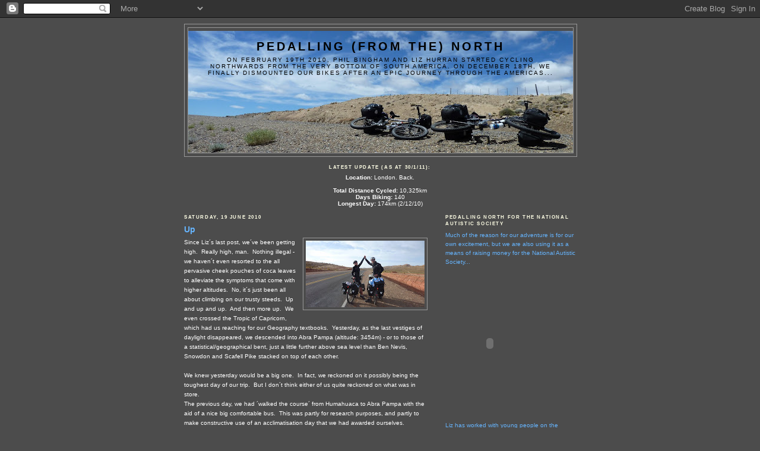

--- FILE ---
content_type: text/html; charset=UTF-8
request_url: http://www.pedallingnorth.com/2010/06/up.html
body_size: 19552
content:
<!DOCTYPE html>
<html dir='ltr' xmlns='http://www.w3.org/1999/xhtml' xmlns:b='http://www.google.com/2005/gml/b' xmlns:data='http://www.google.com/2005/gml/data' xmlns:expr='http://www.google.com/2005/gml/expr'>
<head>
<link href='https://www.blogger.com/static/v1/widgets/2944754296-widget_css_bundle.css' rel='stylesheet' type='text/css'/>
<meta content='text/html; charset=UTF-8' http-equiv='Content-Type'/>
<meta content='blogger' name='generator'/>
<link href='http://www.pedallingnorth.com/favicon.ico' rel='icon' type='image/x-icon'/>
<link href='http://www.pedallingnorth.com/2010/06/up.html' rel='canonical'/>
<link rel="alternate" type="application/atom+xml" title="Pedalling (from the) North - Atom" href="http://www.pedallingnorth.com/feeds/posts/default" />
<link rel="alternate" type="application/rss+xml" title="Pedalling (from the) North - RSS" href="http://www.pedallingnorth.com/feeds/posts/default?alt=rss" />
<link rel="service.post" type="application/atom+xml" title="Pedalling (from the) North - Atom" href="https://www.blogger.com/feeds/5310940384946913926/posts/default" />

<link rel="alternate" type="application/atom+xml" title="Pedalling (from the) North - Atom" href="http://www.pedallingnorth.com/feeds/2063540893927351191/comments/default" />
<!--Can't find substitution for tag [blog.ieCssRetrofitLinks]-->
<link href='https://blogger.googleusercontent.com/img/b/R29vZ2xl/AVvXsEjCkgZldSTSsw6L36Ud_FFUvFKXaEtqTEr_CU3fVhHcd-0_o0x9OMju167mXp7ufkQFKLXeTeSIupzF0j_gLoOzQmIaAdpTne2_PudrgIFkEHgHEzn6bFku2IEkiFoYt7dXRptyyEcW4Oz2/s200/2009-06-21+001+2009-06-18+027.JPG' rel='image_src'/>
<meta content='http://www.pedallingnorth.com/2010/06/up.html' property='og:url'/>
<meta content='Up' property='og:title'/>
<meta content='Since Liz´s last post, we´ve been getting high.  Really high, man.  Nothing illegal - we haven´t even resorted to the all pervasive cheek po...' property='og:description'/>
<meta content='https://blogger.googleusercontent.com/img/b/R29vZ2xl/AVvXsEjCkgZldSTSsw6L36Ud_FFUvFKXaEtqTEr_CU3fVhHcd-0_o0x9OMju167mXp7ufkQFKLXeTeSIupzF0j_gLoOzQmIaAdpTne2_PudrgIFkEHgHEzn6bFku2IEkiFoYt7dXRptyyEcW4Oz2/w1200-h630-p-k-no-nu/2009-06-21+001+2009-06-18+027.JPG' property='og:image'/>
<title>Pedalling (from the) North: Up</title>
<style id='page-skin-1' type='text/css'><!--
/*
-----------------------------------------------
Blogger Template Style
Name:     Minima Black
Date:     26 Feb 2004
Updated by: Blogger Team
----------------------------------------------- */
/* Use this with templates/template-twocol.html */
body {
background:#4c4c4c;
margin:0;
color:#ffffff;
font: x-small "Trebuchet MS", Trebuchet, Verdana, Sans-serif;
font-size/* */:/**/small;
font-size: /**/small;
text-align: center;
}
a:link {
color:#66B5FF;
text-decoration:none;
}
a:visited {
color:#b3b3b3;
text-decoration:none;
}
a:hover {
color:#66B5FF;
text-decoration:underline;
}
a img {
border-width:0;
}
/* Header
-----------------------------------------------
*/
#header-wrapper {
width:660px;
margin:0 auto 10px;
border:1px solid #999999;
}
#header-inner {
background-position: center;
margin-left: auto;
margin-right: auto;
}
#header {
margin: 5px;
border: 1px solid #999999;
text-align: center;
color:#000000;
}
#header h1 {
margin:5px 5px 0;
padding:15px 20px .25em;
line-height:1.2em;
text-transform:uppercase;
letter-spacing:.2em;
font: normal bold 196% Verdana, sans-serif;
}
#header a {
color:#000000;
text-decoration:none;
}
#header a:hover {
color:#000000;
}
#header .description {
margin:0 5px 5px;
padding:0 20px 15px;
max-width:700px;
text-transform:uppercase;
letter-spacing:.2em;
line-height: 1.4em;
font: normal normal 94% Verdana, sans-serif;
color: #000000;
}
#header img {
margin-left: auto;
margin-right: auto;
}
/* Outer-Wrapper
----------------------------------------------- */
#outer-wrapper {
width: 660px;
margin:0 auto;
padding:10px;
text-align:left;
font: normal normal 79% Arial, sans-serif;
}
#main-wrapper {
width: 410px;
float: left;
word-wrap: break-word; /* fix for long text breaking sidebar float in IE */
overflow: hidden;     /* fix for long non-text content breaking IE sidebar float */
}
#sidebar-wrapper {
width: 220px;
float: right;
word-wrap: break-word; /* fix for long text breaking sidebar float in IE */
overflow: hidden;     /* fix for long non-text content breaking IE sidebar float */
}
/* Headings
----------------------------------------------- */
h2 {
margin:1.5em 0 .75em;
font:normal bold 78% Verdana, sans-serif;
line-height: 1.4em;
text-transform:uppercase;
letter-spacing:.2em;
color:#ffffe6;
}
/* Posts
-----------------------------------------------
*/
h2.date-header {
margin:1.5em 0 .5em;
}
.post {
margin:.5em 0 1.5em;
border-bottom:1px dotted #999999;
padding-bottom:1.5em;
}
.post h3 {
margin:.25em 0 0;
padding:0 0 4px;
font-size:140%;
font-weight:normal;
line-height:1.4em;
color:#66B5FF;
}
.post h3 a, .post h3 a:visited, .post h3 strong {
display:block;
text-decoration:none;
color:#66B5FF;
font-weight:bold;
}
.post h3 strong, .post h3 a:hover {
color:#ffffff;
}
.post-body {
margin:0 0 .75em;
line-height:1.6em;
}
.post-body blockquote {
line-height:1.3em;
}
.post-footer {
margin: .75em 0;
color:#ffffe6;
text-transform:uppercase;
letter-spacing:.1em;
font: normal normal 78% 'Trebuchet MS', Trebuchet, Arial, Verdana, Sans-serif;
line-height: 1.4em;
}
.comment-link {
margin-left:.6em;
}
.post img, table.tr-caption-container {
padding:4px;
border:1px solid #999999;
}
.tr-caption-container img {
border: none;
padding: 0;
}
.post blockquote {
margin:1em 20px;
}
.post blockquote p {
margin:.75em 0;
}
/* Comments
----------------------------------------------- */
#comments h4 {
margin:1em 0;
font-weight: bold;
line-height: 1.4em;
text-transform:uppercase;
letter-spacing:.2em;
color: #ffffe6;
}
#comments-block {
margin:1em 0 1.5em;
line-height:1.6em;
}
#comments-block .comment-author {
margin:.5em 0;
}
#comments-block .comment-body {
margin:.25em 0 0;
}
#comments-block .comment-footer {
margin:-.25em 0 2em;
line-height: 1.4em;
text-transform:uppercase;
letter-spacing:.1em;
}
#comments-block .comment-body p {
margin:0 0 .75em;
}
.deleted-comment {
font-style:italic;
color:gray;
}
.feed-links {
clear: both;
line-height: 2.5em;
}
#blog-pager-newer-link {
float: left;
}
#blog-pager-older-link {
float: right;
}
#blog-pager {
text-align: center;
}
/* Sidebar Content
----------------------------------------------- */
.sidebar {
color: #66B5FF;
line-height: 1.5em;
}
.sidebar ul {
list-style:none;
margin:0 0 0;
padding:0 0 0;
}
.sidebar li {
margin:0;
padding-top:0;
padding-right:0;
padding-bottom:.25em;
padding-left:15px;
text-indent:-15px;
line-height:1.5em;
}
.sidebar .widget, .main .widget {
border-bottom:1px dotted #999999;
margin:0 0 1.5em;
padding:0 0 1.5em;
}
.main .Blog {
border-bottom-width: 0;
}
/* Profile
----------------------------------------------- */
.profile-img {
float: left;
margin-top: 0;
margin-right: 5px;
margin-bottom: 5px;
margin-left: 0;
padding: 4px;
border: 1px solid #999999;
}
.profile-data {
margin:0;
text-transform:uppercase;
letter-spacing:.1em;
font: normal normal 78% 'Trebuchet MS', Trebuchet, Arial, Verdana, Sans-serif;
color: #ffffe6;
font-weight: bold;
line-height: 1.6em;
}
.profile-datablock {
margin:.5em 0 .5em;
}
.profile-textblock {
margin: 0.5em 0;
line-height: 1.6em;
}
.profile-link {
font: normal normal 78% 'Trebuchet MS', Trebuchet, Arial, Verdana, Sans-serif;
text-transform: uppercase;
letter-spacing: .1em;
}
/* Footer
----------------------------------------------- */
#footer {
width:660px;
clear:both;
margin:0 auto;
padding-top:15px;
line-height: 1.6em;
text-transform:uppercase;
letter-spacing:.1em;
text-align: center;
}

--></style>
<link href='https://www.blogger.com/dyn-css/authorization.css?targetBlogID=5310940384946913926&amp;zx=4d4ef4e7-eb7f-4257-ba79-9018caf88bd6' media='none' onload='if(media!=&#39;all&#39;)media=&#39;all&#39;' rel='stylesheet'/><noscript><link href='https://www.blogger.com/dyn-css/authorization.css?targetBlogID=5310940384946913926&amp;zx=4d4ef4e7-eb7f-4257-ba79-9018caf88bd6' rel='stylesheet'/></noscript>
<meta name='google-adsense-platform-account' content='ca-host-pub-1556223355139109'/>
<meta name='google-adsense-platform-domain' content='blogspot.com'/>

</head>
<body>
<div class='navbar section' id='navbar'><div class='widget Navbar' data-version='1' id='Navbar1'><script type="text/javascript">
    function setAttributeOnload(object, attribute, val) {
      if(window.addEventListener) {
        window.addEventListener('load',
          function(){ object[attribute] = val; }, false);
      } else {
        window.attachEvent('onload', function(){ object[attribute] = val; });
      }
    }
  </script>
<div id="navbar-iframe-container"></div>
<script type="text/javascript" src="https://apis.google.com/js/platform.js"></script>
<script type="text/javascript">
      gapi.load("gapi.iframes:gapi.iframes.style.bubble", function() {
        if (gapi.iframes && gapi.iframes.getContext) {
          gapi.iframes.getContext().openChild({
              url: 'https://www.blogger.com/navbar/5310940384946913926?po\x3d2063540893927351191\x26origin\x3dhttp://www.pedallingnorth.com',
              where: document.getElementById("navbar-iframe-container"),
              id: "navbar-iframe"
          });
        }
      });
    </script><script type="text/javascript">
(function() {
var script = document.createElement('script');
script.type = 'text/javascript';
script.src = '//pagead2.googlesyndication.com/pagead/js/google_top_exp.js';
var head = document.getElementsByTagName('head')[0];
if (head) {
head.appendChild(script);
}})();
</script>
</div></div>
<div id='outer-wrapper'><div id='wrap2'>
<!-- skip links for text browsers -->
<span id='skiplinks' style='display:none;'>
<a href='#main'>skip to main </a> |
      <a href='#sidebar'>skip to sidebar</a>
</span>
<div id='header-wrapper'>
<div class='header section' id='header'><div class='widget Header' data-version='1' id='Header1'>
<div id='header-inner' style='background-image: url("https://blogger.googleusercontent.com/img/b/R29vZ2xl/AVvXsEhcuBJvLPsM_NWitUs3zAFRaAVMFoVuG1j-1PU4Ca124S7HKbkKPJRpB_cesGcD6ODK9fFr9VeezLNILhKXSQNnZ7XLkdZQTS7A1F7TmZX3KMtrAouLtUUw85nnZojhX_GQDqIO3tTgaptb/s650/2010-12-03+001+2010-12-4a.jpg"); background-position: left; min-height: 205px; _height: 205px; background-repeat: no-repeat; '>
<div class='titlewrapper' style='background: transparent'>
<h1 class='title' style='background: transparent; border-width: 0px'>
<a href='http://www.pedallingnorth.com/'>
Pedalling (from the) North
</a>
</h1>
</div>
<div class='descriptionwrapper'>
<p class='description'><span>On February 19th 2010, Phil Bingham and Liz Hurran started cycling northwards from the very bottom of South America. On December 18th, we finally dismounted our bikes after an epic journey through the Americas...</span></p>
</div>
</div>
</div></div>
</div>
<div id='content-wrapper'>
<div id='crosscol-wrapper' style='text-align:center'>
<div class='crosscol section' id='crosscol'><div class='widget Text' data-version='1' id='Text4'>
<h2 class='title'>Latest Update (as at 30/1/11):</h2>
<div class='widget-content'>
<span style="FONT-WEIGHT: bold">Location:</span> London.  Back.<br/><br/><strong>Total Distance Cycled:</strong> 10,325km<br/><strong>Days Biking:</strong> 140<br/><strong>Longest Day:</strong> 174km (2/12/10)<br/>
</div>
<div class='clear'></div>
</div></div>
</div>
<div id='main-wrapper'>
<div class='main section' id='main'><div class='widget Blog' data-version='1' id='Blog1'>
<div class='blog-posts hfeed'>

          <div class="date-outer">
        
<h2 class='date-header'><span>Saturday, 19 June 2010</span></h2>

          <div class="date-posts">
        
<div class='post-outer'>
<div class='post hentry'>
<a name='2063540893927351191'></a>
<h3 class='post-title entry-title'>
<a href='http://www.pedallingnorth.com/2010/06/up.html'>Up</a>
</h3>
<div class='post-header-line-1'></div>
<div class='post-body entry-content'>
<div class="separator" style="clear: both; text-align: center;"><a href="https://blogger.googleusercontent.com/img/b/R29vZ2xl/AVvXsEjCkgZldSTSsw6L36Ud_FFUvFKXaEtqTEr_CU3fVhHcd-0_o0x9OMju167mXp7ufkQFKLXeTeSIupzF0j_gLoOzQmIaAdpTne2_PudrgIFkEHgHEzn6bFku2IEkiFoYt7dXRptyyEcW4Oz2/s1600/2009-06-21+001+2009-06-18+027.JPG" imageanchor="1" style="clear: right; cssfloat: right; float: right; margin-bottom: 1em; margin-left: 1em;"><img border="0" height="112" ru="true" src="https://blogger.googleusercontent.com/img/b/R29vZ2xl/AVvXsEjCkgZldSTSsw6L36Ud_FFUvFKXaEtqTEr_CU3fVhHcd-0_o0x9OMju167mXp7ufkQFKLXeTeSIupzF0j_gLoOzQmIaAdpTne2_PudrgIFkEHgHEzn6bFku2IEkiFoYt7dXRptyyEcW4Oz2/s200/2009-06-21+001+2009-06-18+027.JPG" width="200" /></a></div>Since Liz&#180;s last post, we&#180;ve been getting high.&nbsp; Really high, man.&nbsp; Nothing illegal - we haven&#180;t even resorted to the all pervasive cheek pouches of coca leaves to alleviate the symptoms that come with higher altitudes.&nbsp; No, it&#180;s just been all about climbing on our trusty steeds.&nbsp; Up and up and up.&nbsp; And then more up.&nbsp; We even crossed the Tropic of Capricorn, which had us reaching for our Geography textbooks.&nbsp; Yesterday, as the last vestiges of daylight disappeared, we&nbsp;descended into&nbsp;Abra Pampa (altitude:&nbsp;3454m) -&nbsp;or to those of a statistical/geographical bent,&nbsp;just a little further above sea level&nbsp;than Ben Nevis, Snowdon and Scafell Pike stacked on top of each other.<br />
<br />
We knew yesterday would be a big one.&nbsp; In fact, we reckoned on it possibly being the toughest day of our trip.&nbsp; But I don&#180;t think either of us quite reckoned on what was in store.<br />
<a name="more"></a>The previous day, we had &#180;walked the course&#180; from Humahuaca to Abra Pampa with the aid of a nice big comfortable bus.&nbsp; This was partly for research purposes, and partly to make constructive use of an acclimatisation day that we had awarded ourselves.&nbsp; Actually, there wasn&#180;t a lot of choice - I was feeling about as much use to a bicycle as a haddock, with aching head and woozy brain from the climb to Humahuaca, so we had delayed our climb by a day.&nbsp; No point in taking on a challenge like yesterday when you&#180;re not 100%.<br />
<br />
That it had taken over an hour and a half to cover the 84km of ground, even with&nbsp;one of the kamikaze Balut bus drivers at the wheel, told us it would be -&nbsp;as the Australians would say -&nbsp;&#180;a big ask&#180;.&nbsp; So we left Humahuaca well before the sun had gained its full daytime furnace-like strength, and began pedalling.&nbsp; Even before we were out of town, we realised that first gear would become still more of a friend than on recent climbs.&nbsp; The day&#180;s task meant 58km of climbing from just under 3000m to a peak of 3780m, before a 25km coast down to Abra Pampa.<br />
<br />
The experts reckon that as of 2500m, altitude becomes an issue for some, and from 3200m onwards 75% of humans are affected somewhat.&nbsp; We were no exceptions, but fortunately the prospect of spending a sub-zero night in the tent anywhere short of Abra Pampa was incentive enough to keep us going, despite aching heads, lungs and legs.&nbsp; We had known it would be a long grind, in strong sun, and with fully laden bikes.&nbsp; The factors we had&nbsp;not reckoned on were: 1.&nbsp;a ripping headwind all day long; 2. clouds&nbsp;of dust blown into our faces by the aforementioned factor no.1; and 3.&nbsp;just how deceptive the view from a bus window&nbsp;can turn out to be.&nbsp; It all made for a heady combination.&nbsp; At one point, the wind gusted so hard whilst we were plodding through a sinuous canyon section that Liz was neatly blown 180 degrees from one side of the road to the other and ended up facing downhill just to stay on the bike.&nbsp; Another time, we had to stop dead and shield our eyes like moles emerging from a hole, for a particularly dusty gust to pass.<br />
<br />
We stopped for lunch at the 34km mark, sitting munching our slightly stale sardine sandwiches outside a bus stop in baking sun whilst two of the Pampa Azul (population: 30) village elders made incisive comments about our task.&nbsp; "Oooh, it&#180;s a big climb... the worst is still ahead... you&#180;re bound to suffer from the altitude", etc.&nbsp; Four hours of climbing in the morning had already left its mark on us, and we set off with legs not exactly warming to the task of the same again.&nbsp; It&#180;s funny, however, how in the lower moments, something has always happened to raise morale.&nbsp; This time, shortly after leaving Pampa Azul,&nbsp;and just as we were passing a sequence of small iced waterfalls clinging to the shadowy cliffside, I looked back and saw two familiar faces gaining on us - on bikes.<br />
<br />
We had met Fernando and Lorena two evenings previously in Humahuaca - wierdly, the first long distance cyclists we had encountered since leaving Cruz del Eje.&nbsp; Natives of Mendoza, they had started their trip in Tucuman.&nbsp; It soon became clear that by working as a peloton of four, taking it in turns to break the wind at the&nbsp;front,&nbsp;we could keep both our pace and spirits up.&nbsp; We soon emerged from the the morning&#180;s steep, craggy, wind-funnelling&nbsp;gorges and onto an open upward&nbsp;sloping plane.&nbsp; There was a layer of cloud/dust cover ahead of us, which became more pronounced as we went, but we probably surprised even ourselves by how we all willed each other through the next 20km.&nbsp; Not a sniff of downhill, and a headwind that just wouldn&#180;t let up, but finally at 5pm we reached the metropolis of Tres Cruces.<br />
<br />
Aside from the overmanned customs checkpoint, which gleefully broke to me the news of England&#180;s desultory 0-0 draw with Algeria, Tres Cruces was so bleakly devoid of attraction that hard core camp-anywhere merchants Fernando and Lorena decided not to stop there after all.&nbsp; And so the four of us pushed on up one final<em> cuesta</em> to begin the descent to Abra Pampa.<br />
<br />
Descent, huh?&nbsp; You could have fooled me.&nbsp; Until the final 10km, we somehow had to keep pumping eight legs that had thought their day&#180;s work was done just to stick at 15kph.&nbsp; The pale sun dipped behind&nbsp;stunning sequential layers of monochrome mountain ranges to the left, candyfloss pink clouds floated teasingly to the right, and those last few straights of road never seemed to end.&nbsp; But, with darkness almost upon us, the &#180;Hotel&#180; sign that we had identified from the bus the previous day hoved into view.&nbsp; Rarely have either of us been more completely broken.<br />
<br />
So, Abra Pampa.&nbsp; What a place.&nbsp; After Tilcara&#180;s homely pleasures and Humahuaca&#180;s charmingly cobbled streets and Andeanness sometimes verging deliciously on the llama-hat variety of twee, this is about as &#180;forlornly bleak&#180; (thanks, Lonely Planet)&nbsp;as you can get.&nbsp; As with so many of the places we have been through in Argentina, it is a tale of a lost railway.&nbsp; The rusting rails and rotting sleepers are now a dusty path for the inhabitants to trudge along.&nbsp; The population is almost entirely indigenous, and good cheer is in short supply from what we have experienced so far.&nbsp; By day, the scene is one of almost navy blue skies and dust coloured everything else (buildings, streets, dogs), dotted with occasional splodges of the most extreme brightness: tiny ladies in eye-piercing shawls, venerable scarlet or mustard delivery trucks, and doors and windows that are about as distressed as you can be before falling off your hinges.&nbsp; With its altitude-enhanced clarity of air, it has a curious, raw&nbsp;beauty.&nbsp; But perhaps best appreciated if you only spend one day in it.&nbsp; And if you avoid the nights, when temperatures up here can fall well below -10c.&nbsp; The less said about that the better.<br />
<br />
Who can blame the locals for their lack of a radiant sense of humour?&nbsp; Their town feels positively post-apocalytic, dropped in the middle of a massive desert plane at a height where trees have given up and gone somewhere nicer.&nbsp; For the gaggles of 11-year olds clustered around the other internet terminals where I am writing this, what prospects?&nbsp; And what entertainment options beyond these mind numbing computer animated deathfests?&nbsp; If they have any ambition at all, they simply have to get out, and if they do then what prospects for Abra Pampa?&nbsp; As Liz said, it is like a living ghost town.&nbsp; No sense of belonging here, and not even a sense of being complete - the nearest any building gets to an upper floor is those metal wires sticking out of the ground floor.&nbsp; Even the housing estate started by the notoriously corrupt local governor seven years ago is still unfinished.&nbsp; Perhaps the biggest event of the year is a llama fair.&nbsp; Still, those freshly squeezed half-litres of orange juice by the bus terminal are second to none.<br />
<br />
We leave here tomorrow for our final day&#180;s biking in Argentina, up to the Bolivian border at La Quiaca.&nbsp; When we think about it, we are well into the next chapter of our trip already.&nbsp; The Europeanness of so much of the Argentina that we have experienced is now well behind - and indeed, below -&nbsp;us.&nbsp; We are into Andes-land, a region in which post-colonial borders mean far less to many of the indigenous people than their millennia-old set of beliefs and customs.&nbsp; It is a moot point whether Bolivia will actually be so different to what we have found here.<br />
<br />
Nevertheless, South America&#180;s poorest country beckons.&nbsp; It feels as though we have upped a gear on the adventure scale.&nbsp; For all its problems and injustices, there is so much that has outweighed them for us, and so much that we will miss about Argentina.&nbsp; But it is time for new experiences on this trip.&nbsp; For now, we will continue acclimatising to heights at which only the maddest dogs and Englishmen would pedal overladen bicycles over long distances, flying the Argentine flag with pride.<br />
<br />
Gracias por todo lo que hiciste para nosotros, querida Argentina, viva la Patria - y&nbsp;hola Bolivia!
<div style='clear: both;'></div>
</div>
<div class='post-footer'>
<div class='post-footer-line post-footer-line-1'><span class='post-author vcard'>
Posted by
<span class='fn'>Phil</span>
</span>
<span class='post-timestamp'>
at
<a class='timestamp-link' href='http://www.pedallingnorth.com/2010/06/up.html' rel='bookmark' title='permanent link'><abbr class='published' title='2010-06-19T17:20:00-03:00'>17:20</abbr></a>
</span>
<span class='post-comment-link'>
</span>
<span class='post-icons'>
<span class='item-action'>
<a href='https://www.blogger.com/email-post/5310940384946913926/2063540893927351191' title='Email Post'>
<img alt='' class='icon-action' height='13' src='http://www.blogger.com/img/icon18_email.gif' width='18'/>
</a>
</span>
<span class='item-control blog-admin pid-2047826028'>
<a href='https://www.blogger.com/post-edit.g?blogID=5310940384946913926&postID=2063540893927351191&from=pencil' title='Edit Post'>
<img alt='' class='icon-action' height='18' src='https://resources.blogblog.com/img/icon18_edit_allbkg.gif' width='18'/>
</a>
</span>
</span>
</div>
<div class='post-footer-line post-footer-line-2'></div>
<div class='post-footer-line post-footer-line-3'></div>
</div>
</div>
<div class='comments' id='comments'>
<a name='comments'></a>
<h4>1 comment:</h4>
<div class='comments-content'>
<script async='async' src='' type='text/javascript'></script>
<script type='text/javascript'>
    (function() {
      var items = null;
      var msgs = null;
      var config = {};

// <![CDATA[
      var cursor = null;
      if (items && items.length > 0) {
        cursor = parseInt(items[items.length - 1].timestamp) + 1;
      }

      var bodyFromEntry = function(entry) {
        var text = (entry &&
                    ((entry.content && entry.content.$t) ||
                     (entry.summary && entry.summary.$t))) ||
            '';
        if (entry && entry.gd$extendedProperty) {
          for (var k in entry.gd$extendedProperty) {
            if (entry.gd$extendedProperty[k].name == 'blogger.contentRemoved') {
              return '<span class="deleted-comment">' + text + '</span>';
            }
          }
        }
        return text;
      }

      var parse = function(data) {
        cursor = null;
        var comments = [];
        if (data && data.feed && data.feed.entry) {
          for (var i = 0, entry; entry = data.feed.entry[i]; i++) {
            var comment = {};
            // comment ID, parsed out of the original id format
            var id = /blog-(\d+).post-(\d+)/.exec(entry.id.$t);
            comment.id = id ? id[2] : null;
            comment.body = bodyFromEntry(entry);
            comment.timestamp = Date.parse(entry.published.$t) + '';
            if (entry.author && entry.author.constructor === Array) {
              var auth = entry.author[0];
              if (auth) {
                comment.author = {
                  name: (auth.name ? auth.name.$t : undefined),
                  profileUrl: (auth.uri ? auth.uri.$t : undefined),
                  avatarUrl: (auth.gd$image ? auth.gd$image.src : undefined)
                };
              }
            }
            if (entry.link) {
              if (entry.link[2]) {
                comment.link = comment.permalink = entry.link[2].href;
              }
              if (entry.link[3]) {
                var pid = /.*comments\/default\/(\d+)\?.*/.exec(entry.link[3].href);
                if (pid && pid[1]) {
                  comment.parentId = pid[1];
                }
              }
            }
            comment.deleteclass = 'item-control blog-admin';
            if (entry.gd$extendedProperty) {
              for (var k in entry.gd$extendedProperty) {
                if (entry.gd$extendedProperty[k].name == 'blogger.itemClass') {
                  comment.deleteclass += ' ' + entry.gd$extendedProperty[k].value;
                } else if (entry.gd$extendedProperty[k].name == 'blogger.displayTime') {
                  comment.displayTime = entry.gd$extendedProperty[k].value;
                }
              }
            }
            comments.push(comment);
          }
        }
        return comments;
      };

      var paginator = function(callback) {
        if (hasMore()) {
          var url = config.feed + '?alt=json&v=2&orderby=published&reverse=false&max-results=50';
          if (cursor) {
            url += '&published-min=' + new Date(cursor).toISOString();
          }
          window.bloggercomments = function(data) {
            var parsed = parse(data);
            cursor = parsed.length < 50 ? null
                : parseInt(parsed[parsed.length - 1].timestamp) + 1
            callback(parsed);
            window.bloggercomments = null;
          }
          url += '&callback=bloggercomments';
          var script = document.createElement('script');
          script.type = 'text/javascript';
          script.src = url;
          document.getElementsByTagName('head')[0].appendChild(script);
        }
      };
      var hasMore = function() {
        return !!cursor;
      };
      var getMeta = function(key, comment) {
        if ('iswriter' == key) {
          var matches = !!comment.author
              && comment.author.name == config.authorName
              && comment.author.profileUrl == config.authorUrl;
          return matches ? 'true' : '';
        } else if ('deletelink' == key) {
          return config.baseUri + '/comment/delete/'
               + config.blogId + '/' + comment.id;
        } else if ('deleteclass' == key) {
          return comment.deleteclass;
        }
        return '';
      };

      var replybox = null;
      var replyUrlParts = null;
      var replyParent = undefined;

      var onReply = function(commentId, domId) {
        if (replybox == null) {
          // lazily cache replybox, and adjust to suit this style:
          replybox = document.getElementById('comment-editor');
          if (replybox != null) {
            replybox.height = '250px';
            replybox.style.display = 'block';
            replyUrlParts = replybox.src.split('#');
          }
        }
        if (replybox && (commentId !== replyParent)) {
          replybox.src = '';
          document.getElementById(domId).insertBefore(replybox, null);
          replybox.src = replyUrlParts[0]
              + (commentId ? '&parentID=' + commentId : '')
              + '#' + replyUrlParts[1];
          replyParent = commentId;
        }
      };

      var hash = (window.location.hash || '#').substring(1);
      var startThread, targetComment;
      if (/^comment-form_/.test(hash)) {
        startThread = hash.substring('comment-form_'.length);
      } else if (/^c[0-9]+$/.test(hash)) {
        targetComment = hash.substring(1);
      }

      // Configure commenting API:
      var configJso = {
        'maxDepth': config.maxThreadDepth
      };
      var provider = {
        'id': config.postId,
        'data': items,
        'loadNext': paginator,
        'hasMore': hasMore,
        'getMeta': getMeta,
        'onReply': onReply,
        'rendered': true,
        'initComment': targetComment,
        'initReplyThread': startThread,
        'config': configJso,
        'messages': msgs
      };

      var render = function() {
        if (window.goog && window.goog.comments) {
          var holder = document.getElementById('comment-holder');
          window.goog.comments.render(holder, provider);
        }
      };

      // render now, or queue to render when library loads:
      if (window.goog && window.goog.comments) {
        render();
      } else {
        window.goog = window.goog || {};
        window.goog.comments = window.goog.comments || {};
        window.goog.comments.loadQueue = window.goog.comments.loadQueue || [];
        window.goog.comments.loadQueue.push(render);
      }
    })();
// ]]>
  </script>
<div id='comment-holder'>
<div class="comment-thread toplevel-thread"><ol id="top-ra"><li class="comment" id="c1870440823656215485"><div class="avatar-image-container"><img src="//www.blogger.com/img/blogger_logo_round_35.png" alt=""/></div><div class="comment-block"><div class="comment-header"><cite class="user"><a href="https://www.blogger.com/profile/18053587706922135776" rel="nofollow">Unknown</a></cite><span class="icon user "></span><span class="datetime secondary-text"><a rel="nofollow" href="http://www.pedallingnorth.com/2010/06/up.html?showComment=1305901795291#c1870440823656215485">20 May 2011 at 11:29</a></span></div><p class="comment-content">HOLA!!!<br>QUE LINDO PODER SEGUIRLOS A TRAVES DEL BLOG !!!<br>UN ABRAZO ENORME DESDE TILCARA!<br>LUZ<br>(Posada de Luz, Tilcara, Jujuy, Argentina)</p><span class="comment-actions secondary-text"><a class="comment-reply" target="_self" data-comment-id="1870440823656215485">Reply</a><span class="item-control blog-admin blog-admin pid-224473644"><a target="_self" href="https://www.blogger.com/comment/delete/5310940384946913926/1870440823656215485">Delete</a></span></span></div><div class="comment-replies"><div id="c1870440823656215485-rt" class="comment-thread inline-thread hidden"><span class="thread-toggle thread-expanded"><span class="thread-arrow"></span><span class="thread-count"><a target="_self">Replies</a></span></span><ol id="c1870440823656215485-ra" class="thread-chrome thread-expanded"><div></div><div id="c1870440823656215485-continue" class="continue"><a class="comment-reply" target="_self" data-comment-id="1870440823656215485">Reply</a></div></ol></div></div><div class="comment-replybox-single" id="c1870440823656215485-ce"></div></li></ol><div id="top-continue" class="continue"><a class="comment-reply" target="_self">Add comment</a></div><div class="comment-replybox-thread" id="top-ce"></div><div class="loadmore hidden" data-post-id="2063540893927351191"><a target="_self">Load more...</a></div></div>
</div>
</div>
<p class='comment-footer'>
<div class='comment-form'>
<a name='comment-form'></a>
<p>
</p>
<a href='https://www.blogger.com/comment/frame/5310940384946913926?po=2063540893927351191&hl=en-GB&saa=85391&origin=http://www.pedallingnorth.com' id='comment-editor-src'></a>
<iframe allowtransparency='true' class='blogger-iframe-colorize blogger-comment-from-post' frameborder='0' height='410px' id='comment-editor' name='comment-editor' src='' width='100%'></iframe>
<script src='https://www.blogger.com/static/v1/jsbin/2830521187-comment_from_post_iframe.js' type='text/javascript'></script>
<script type='text/javascript'>
      BLOG_CMT_createIframe('https://www.blogger.com/rpc_relay.html');
    </script>
</div>
</p>
<div id='backlinks-container'>
<div id='Blog1_backlinks-container'>
</div>
</div>
</div>
</div>

        </div></div>
      
</div>
<div class='blog-pager' id='blog-pager'>
<span id='blog-pager-newer-link'>
<a class='blog-pager-newer-link' href='http://www.pedallingnorth.com/2010/06/dont-cry-for-me-argentina.html' id='Blog1_blog-pager-newer-link' title='Newer Post'>Newer Post</a>
</span>
<span id='blog-pager-older-link'>
<a class='blog-pager-older-link' href='http://www.pedallingnorth.com/2010/06/shouts-of-joy.html' id='Blog1_blog-pager-older-link' title='Older Post'>Older Post</a>
</span>
<a class='home-link' href='http://www.pedallingnorth.com/'>Home</a>
</div>
<div class='clear'></div>
<div class='post-feeds'>
<div class='feed-links'>
Subscribe to:
<a class='feed-link' href='http://www.pedallingnorth.com/feeds/2063540893927351191/comments/default' target='_blank' type='application/atom+xml'>Post Comments (Atom)</a>
</div>
</div>
</div></div>
</div>
<div id='sidebar-wrapper'>
<div class='sidebar section' id='sidebar'><div class='widget Text' data-version='1' id='Text3'>
<h2 class='title'>Pedalling North for the National Autistic Society</h2>
<div class='widget-content'>
<!--[if gte mso 9]><xml>  <w:worddocument>   <w:view>Normal</w:View>   <w:zoom>0</w:Zoom>   <w:trackmoves/>   <w:trackformatting/>   <w:punctuationkerning/>   <w:validateagainstschemas/>   <w:saveifxmlinvalid>false</w:SaveIfXMLInvalid>   <w:ignoremixedcontent>false</w:IgnoreMixedContent>   <w:alwaysshowplaceholdertext>false</w:AlwaysShowPlaceholderText>   <w:donotpromoteqf/>   <w:lidthemeother>EN-US</w:LidThemeOther>   <w:lidthemeasian>X-NONE</w:LidThemeAsian>   <w:lidthemecomplexscript>X-NONE</w:LidThemeComplexScript>   <w:compatibility>    <w:breakwrappedtables/>    <w:snaptogridincell/>    <w:wraptextwithpunct/>    <w:useasianbreakrules/>    <w:dontgrowautofit/>    <w:splitpgbreakandparamark/>    <w:dontvertaligncellwithsp/>    <w:dontbreakconstrainedforcedtables/>    <w:dontvertalignintxbx/>    <w:word11kerningpairs/>    <w:cachedcolbalance/>   </w:Compatibility>   <w:browserlevel>MicrosoftInternetExplorer4</w:BrowserLevel>   <m:mathpr>    <m:mathfont val="Cambria Math">    <m:brkbin val="before">    <m:brkbinsub val="&#45;-">    <m:smallfrac val="off">    <m:dispdef/>    <m:lmargin val="0">    <m:rmargin val="0">    <m:defjc val="centerGroup">    <m:wrapindent val="1440">    <m:intlim val="subSup">    <m:narylim val="undOvr">   </m:mathPr></w:WordDocument> </xml><![endif]--><!--[if gte mso 9]><xml>  <w:latentstyles deflockedstate="false" defunhidewhenused="true" defsemihidden="true" defqformat="false" defpriority="99" latentstylecount="267">   <w:lsdexception locked="false" priority="0" semihidden="false" unhidewhenused="false" qformat="true" name="Normal">   <w:lsdexception locked="false" priority="9" semihidden="false" unhidewhenused="false" qformat="true" name="heading 1">   <w:lsdexception locked="false" priority="9" qformat="true" name="heading 2">   <w:lsdexception locked="false" priority="9" qformat="true" name="heading 3">   <w:lsdexception locked="false" priority="9" qformat="true" name="heading 4">   <w:lsdexception locked="false" priority="9" qformat="true" name="heading 5">   <w:lsdexception locked="false" priority="9" qformat="true" name="heading 6">   <w:lsdexception locked="false" priority="9" qformat="true" name="heading 7">   <w:lsdexception locked="false" priority="9" qformat="true" name="heading 8">   <w:lsdexception locked="false" priority="9" qformat="true" name="heading 9">   <w:lsdexception locked="false" priority="39" name="toc 1">   <w:lsdexception locked="false" priority="39" name="toc 2">   <w:lsdexception locked="false" priority="39" name="toc 3">   <w:lsdexception locked="false" priority="39" name="toc 4">   <w:lsdexception locked="false" priority="39" name="toc 5">   <w:lsdexception locked="false" priority="39" name="toc 6">   <w:lsdexception locked="false" priority="39" name="toc 7">   <w:lsdexception locked="false" priority="39" name="toc 8">   <w:lsdexception locked="false" priority="39" name="toc 9">   <w:lsdexception locked="false" priority="35" qformat="true" name="caption">   <w:lsdexception locked="false" priority="10" semihidden="false" unhidewhenused="false" qformat="true" name="Title">   <w:lsdexception locked="false" priority="1" name="Default Paragraph Font">   <w:lsdexception locked="false" priority="11" semihidden="false" unhidewhenused="false" qformat="true" name="Subtitle">   <w:lsdexception locked="false" priority="22" semihidden="false" unhidewhenused="false" qformat="true" name="Strong">   <w:lsdexception locked="false" priority="20" semihidden="false" unhidewhenused="false" qformat="true" name="Emphasis">   <w:lsdexception locked="false" priority="59" semihidden="false" unhidewhenused="false" name="Table Grid">   <w:lsdexception locked="false" unhidewhenused="false" name="Placeholder Text">   <w:lsdexception locked="false" priority="1" semihidden="false" unhidewhenused="false" qformat="true" name="No Spacing">   <w:lsdexception locked="false" priority="60" semihidden="false" unhidewhenused="false" name="Light Shading">   <w:lsdexception locked="false" priority="61" semihidden="false" unhidewhenused="false" name="Light List">   <w:lsdexception locked="false" priority="62" semihidden="false" unhidewhenused="false" name="Light Grid">   <w:lsdexception locked="false" priority="63" semihidden="false" unhidewhenused="false" name="Medium Shading 1">   <w:lsdexception locked="false" priority="64" semihidden="false" unhidewhenused="false" name="Medium Shading 2">   <w:lsdexception locked="false" priority="65" semihidden="false" unhidewhenused="false" name="Medium List 1">   <w:lsdexception locked="false" priority="66" semihidden="false" unhidewhenused="false" name="Medium List 2">   <w:lsdexception locked="false" priority="67" semihidden="false" unhidewhenused="false" name="Medium Grid 1">   <w:lsdexception locked="false" priority="68" semihidden="false" unhidewhenused="false" name="Medium Grid 2">   <w:lsdexception locked="false" priority="69" semihidden="false" unhidewhenused="false" name="Medium Grid 3">   <w:lsdexception locked="false" priority="70" semihidden="false" unhidewhenused="false" name="Dark List">   <w:lsdexception locked="false" priority="71" semihidden="false" unhidewhenused="false" name="Colorful Shading">   <w:lsdexception locked="false" priority="72" semihidden="false" unhidewhenused="false" name="Colorful List">   <w:lsdexception locked="false" priority="73" semihidden="false" unhidewhenused="false" name="Colorful Grid">   <w:lsdexception locked="false" priority="60" semihidden="false" unhidewhenused="false" name="Light Shading Accent 1">   <w:lsdexception locked="false" priority="61" semihidden="false" unhidewhenused="false" name="Light List Accent 1">   <w:lsdexception locked="false" priority="62" semihidden="false" unhidewhenused="false" name="Light Grid Accent 1">   <w:lsdexception locked="false" priority="63" semihidden="false" unhidewhenused="false" name="Medium Shading 1 Accent 1">   <w:lsdexception locked="false" priority="64" semihidden="false" unhidewhenused="false" name="Medium Shading 2 Accent 1">   <w:lsdexception locked="false" priority="65" semihidden="false" unhidewhenused="false" name="Medium List 1 Accent 1">   <w:lsdexception locked="false" unhidewhenused="false" name="Revision">   <w:lsdexception locked="false" priority="34" semihidden="false" unhidewhenused="false" qformat="true" name="List Paragraph">   <w:lsdexception locked="false" priority="29" semihidden="false" unhidewhenused="false" qformat="true" name="Quote">   <w:lsdexception locked="false" priority="30" semihidden="false" unhidewhenused="false" qformat="true" name="Intense Quote">   <w:lsdexception locked="false" priority="66" semihidden="false" unhidewhenused="false" name="Medium List 2 Accent 1">   <w:lsdexception locked="false" priority="67" semihidden="false" unhidewhenused="false" name="Medium Grid 1 Accent 1">   <w:lsdexception locked="false" priority="68" semihidden="false" unhidewhenused="false" name="Medium Grid 2 Accent 1">   <w:lsdexception locked="false" priority="69" semihidden="false" unhidewhenused="false" name="Medium Grid 3 Accent 1">   <w:lsdexception locked="false" priority="70" semihidden="false" unhidewhenused="false" name="Dark List Accent 1">   <w:lsdexception locked="false" priority="71" semihidden="false" unhidewhenused="false" name="Colorful Shading Accent 1">   <w:lsdexception locked="false" priority="72" semihidden="false" unhidewhenused="false" name="Colorful List Accent 1">   <w:lsdexception locked="false" priority="73" semihidden="false" unhidewhenused="false" name="Colorful Grid Accent 1">   <w:lsdexception locked="false" priority="60" semihidden="false" unhidewhenused="false" name="Light Shading Accent 2">   <w:lsdexception locked="false" priority="61" semihidden="false" unhidewhenused="false" name="Light List Accent 2">   <w:lsdexception locked="false" priority="62" semihidden="false" unhidewhenused="false" name="Light Grid Accent 2">   <w:lsdexception locked="false" priority="63" semihidden="false" unhidewhenused="false" name="Medium Shading 1 Accent 2">   <w:lsdexception locked="false" priority="64" semihidden="false" unhidewhenused="false" name="Medium Shading 2 Accent 2">   <w:lsdexception locked="false" priority="65" semihidden="false" unhidewhenused="false" name="Medium List 1 Accent 2">   <w:lsdexception locked="false" priority="66" semihidden="false" unhidewhenused="false" name="Medium List 2 Accent 2">   <w:lsdexception locked="false" priority="67" semihidden="false" unhidewhenused="false" name="Medium Grid 1 Accent 2">   <w:lsdexception locked="false" priority="68" semihidden="false" unhidewhenused="false" name="Medium Grid 2 Accent 2">   <w:lsdexception locked="false" priority="69" semihidden="false" unhidewhenused="false" name="Medium Grid 3 Accent 2">   <w:lsdexception locked="false" priority="70" semihidden="false" unhidewhenused="false" name="Dark List Accent 2">   <w:lsdexception locked="false" priority="71" semihidden="false" unhidewhenused="false" name="Colorful Shading Accent 2">   <w:lsdexception locked="false" priority="72" semihidden="false" unhidewhenused="false" name="Colorful List Accent 2">   <w:lsdexception locked="false" priority="73" semihidden="false" unhidewhenused="false" name="Colorful Grid Accent 2">   <w:lsdexception locked="false" priority="60" semihidden="false" unhidewhenused="false" name="Light Shading Accent 3">   <w:lsdexception locked="false" priority="61" semihidden="false" unhidewhenused="false" name="Light List Accent 3">   <w:lsdexception locked="false" priority="62" semihidden="false" unhidewhenused="false" name="Light Grid Accent 3">   <w:lsdexception locked="false" priority="63" semihidden="false" unhidewhenused="false" name="Medium Shading 1 Accent 3">   <w:lsdexception locked="false" priority="64" semihidden="false" unhidewhenused="false" name="Medium Shading 2 Accent 3">   <w:lsdexception locked="false" priority="65" semihidden="false" unhidewhenused="false" name="Medium List 1 Accent 3">   <w:lsdexception locked="false" priority="66" semihidden="false" unhidewhenused="false" name="Medium List 2 Accent 3">   <w:lsdexception locked="false" priority="67" semihidden="false" unhidewhenused="false" name="Medium Grid 1 Accent 3">   <w:lsdexception locked="false" priority="68" semihidden="false" unhidewhenused="false" name="Medium Grid 2 Accent 3">   <w:lsdexception locked="false" priority="69" semihidden="false" unhidewhenused="false" name="Medium Grid 3 Accent 3">   <w:lsdexception locked="false" priority="70" semihidden="false" unhidewhenused="false" name="Dark List Accent 3">   <w:lsdexception locked="false" priority="71" semihidden="false" unhidewhenused="false" name="Colorful Shading Accent 3">   <w:lsdexception locked="false" priority="72" semihidden="false" unhidewhenused="false" name="Colorful List Accent 3">   <w:lsdexception locked="false" priority="73" semihidden="false" unhidewhenused="false" name="Colorful Grid Accent 3">   <w:lsdexception locked="false" priority="60" semihidden="false" unhidewhenused="false" name="Light Shading Accent 4">   <w:lsdexception locked="false" priority="61" semihidden="false" unhidewhenused="false" name="Light List Accent 4">   <w:lsdexception locked="false" priority="62" semihidden="false" unhidewhenused="false" name="Light Grid Accent 4">   <w:lsdexception locked="false" priority="63" semihidden="false" unhidewhenused="false" name="Medium Shading 1 Accent 4">   <w:lsdexception locked="false" priority="64" semihidden="false" unhidewhenused="false" name="Medium Shading 2 Accent 4">   <w:lsdexception locked="false" priority="65" semihidden="false" unhidewhenused="false" name="Medium List 1 Accent 4">   <w:lsdexception locked="false" priority="66" semihidden="false" unhidewhenused="false" name="Medium List 2 Accent 4">   <w:lsdexception locked="false" priority="67" semihidden="false" unhidewhenused="false" name="Medium Grid 1 Accent 4">   <w:lsdexception locked="false" priority="68" semihidden="false" unhidewhenused="false" name="Medium Grid 2 Accent 4">   <w:lsdexception locked="false" priority="69" semihidden="false" unhidewhenused="false" name="Medium Grid 3 Accent 4">   <w:lsdexception locked="false" priority="70" semihidden="false" unhidewhenused="false" name="Dark List Accent 4">   <w:lsdexception locked="false" priority="71" semihidden="false" unhidewhenused="false" name="Colorful Shading Accent 4">   <w:lsdexception locked="false" priority="72" semihidden="false" unhidewhenused="false" name="Colorful List Accent 4">   <w:lsdexception locked="false" priority="73" semihidden="false" unhidewhenused="false" name="Colorful Grid Accent 4">   <w:lsdexception locked="false" priority="60" semihidden="false" unhidewhenused="false" name="Light Shading Accent 5">   <w:lsdexception locked="false" priority="61" semihidden="false" unhidewhenused="false" name="Light List Accent 5">   <w:lsdexception locked="false" priority="62" semihidden="false" unhidewhenused="false" name="Light Grid Accent 5">   <w:lsdexception locked="false" priority="63" semihidden="false" unhidewhenused="false" name="Medium Shading 1 Accent 5">   <w:lsdexception locked="false" priority="64" semihidden="false" unhidewhenused="false" name="Medium Shading 2 Accent 5">   <w:lsdexception locked="false" priority="65" semihidden="false" unhidewhenused="false" name="Medium List 1 Accent 5">   <w:lsdexception locked="false" priority="66" semihidden="false" unhidewhenused="false" name="Medium List 2 Accent 5">   <w:lsdexception locked="false" priority="67" semihidden="false" unhidewhenused="false" name="Medium Grid 1 Accent 5">   <w:lsdexception locked="false" priority="68" semihidden="false" unhidewhenused="false" name="Medium Grid 2 Accent 5">   <w:lsdexception locked="false" priority="69" semihidden="false" unhidewhenused="false" name="Medium Grid 3 Accent 5">   <w:lsdexception locked="false" priority="70" semihidden="false" unhidewhenused="false" name="Dark List Accent 5">   <w:lsdexception locked="false" priority="71" semihidden="false" unhidewhenused="false" name="Colorful Shading Accent 5">   <w:lsdexception locked="false" priority="72" semihidden="false" unhidewhenused="false" name="Colorful List Accent 5">   <w:lsdexception locked="false" priority="73" semihidden="false" unhidewhenused="false" name="Colorful Grid Accent 5">   <w:lsdexception locked="false" priority="60" semihidden="false" unhidewhenused="false" name="Light Shading Accent 6">   <w:lsdexception locked="false" priority="61" semihidden="false" unhidewhenused="false" name="Light List Accent 6">   <w:lsdexception locked="false" priority="62" semihidden="false" unhidewhenused="false" name="Light Grid Accent 6">   <w:lsdexception locked="false" priority="63" semihidden="false" unhidewhenused="false" name="Medium Shading 1 Accent 6">   <w:lsdexception locked="false" priority="64" semihidden="false" unhidewhenused="false" name="Medium Shading 2 Accent 6">   <w:lsdexception locked="false" priority="65" semihidden="false" unhidewhenused="false" name="Medium List 1 Accent 6">   <w:lsdexception locked="false" priority="66" semihidden="false" unhidewhenused="false" name="Medium List 2 Accent 6">   <w:lsdexception locked="false" priority="67" semihidden="false" unhidewhenused="false" name="Medium Grid 1 Accent 6">   <w:lsdexception locked="false" priority="68" semihidden="false" unhidewhenused="false" name="Medium Grid 2 Accent 6">   <w:lsdexception locked="false" priority="69" semihidden="false" unhidewhenused="false" name="Medium Grid 3 Accent 6">   <w:lsdexception locked="false" priority="70" semihidden="false" unhidewhenused="false" name="Dark List Accent 6">   <w:lsdexception locked="false" priority="71" semihidden="false" unhidewhenused="false" name="Colorful Shading Accent 6">   <w:lsdexception locked="false" priority="72" semihidden="false" unhidewhenused="false" name="Colorful List Accent 6">   <w:lsdexception locked="false" priority="73" semihidden="false" unhidewhenused="false" name="Colorful Grid Accent 6">   <w:lsdexception locked="false" priority="19" semihidden="false" unhidewhenused="false" qformat="true" name="Subtle Emphasis">   <w:lsdexception locked="false" priority="21" semihidden="false" unhidewhenused="false" qformat="true" name="Intense Emphasis">   <w:lsdexception locked="false" priority="31" semihidden="false" unhidewhenused="false" qformat="true" name="Subtle Reference">   <w:lsdexception locked="false" priority="32" semihidden="false" unhidewhenused="false" qformat="true" name="Intense Reference">   <w:lsdexception locked="false" priority="33" semihidden="false" unhidewhenused="false" qformat="true" name="Book Title">   <w:lsdexception locked="false" priority="37" name="Bibliography">   <w:lsdexception locked="false" priority="39" qformat="true" name="TOC Heading">  </w:LatentStyles> </xml><![endif]--><style> <!--  /* Font Definitions */  @font-face 	{font-family:"Cambria Math"; 	panose-1:0 0 0 0 0 0 0 0 0 0; 	mso-font-charset:1; 	mso-generic-font-family:roman; 	mso-font-format:other; 	mso-font-pitch:variable; 	mso-font-signature:0 0 0 0 0 0;} @font-face 	{font-family:Calibri; 	panose-1:2 15 5 2 2 2 4 3 2 4; 	mso-font-charset:0; 	mso-generic-font-family:swiss; 	mso-font-pitch:variable; 	mso-font-signature:-1610611985 1073750139 0 0 159 0;}  /* Style Definitions */  p.MsoNormal, li.MsoNormal, div.MsoNormal 	{mso-style-unhide:no; 	mso-style-qformat:yes; 	mso-style-parent:""; 	margin-top:0cm; 	margin-right:0cm; 	margin-bottom:10.0pt; 	margin-left:0cm; 	line-height:115%; 	mso-pagination:widow-orphan; 	font-size:11.0pt; 	font-family:"Calibri","sans-serif"; 	mso-ascii-font-family:Calibri; 	mso-ascii-theme-font:minor-latin; 	mso-fareast-font-family:Calibri; 	mso-fareast-theme-font:minor-latin; 	mso-hansi-font-family:Calibri; 	mso-hansi-theme-font:minor-latin; 	mso-bidi-font-family:"Times New Roman"; 	mso-bidi-theme-font:minor-bidi;} .MsoChpDefault 	{mso-style-type:export-only; 	mso-default-props:yes; 	mso-ascii-font-family:Calibri; 	mso-ascii-theme-font:minor-latin; 	mso-fareast-font-family:Calibri; 	mso-fareast-theme-font:minor-latin; 	mso-hansi-font-family:Calibri; 	mso-hansi-theme-font:minor-latin; 	mso-bidi-font-family:"Times New Roman"; 	mso-bidi-theme-font:minor-bidi;} .MsoPapDefault 	{mso-style-type:export-only; 	margin-bottom:10.0pt; 	line-height:115%;} @page Section1 	{size:612.0pt 792.0pt; 	margin:72.0pt 72.0pt 72.0pt 72.0pt; 	mso-header-margin:35.4pt; 	mso-footer-margin:35.4pt; 	mso-paper-source:0;} div.Section1 	{page:Section1;} --> </style><!--[if gte mso 10]> <style>  /* Style Definitions */  table.MsoNormalTable 	{mso-style-name:"Table Normal"; 	mso-tstyle-rowband-size:0; 	mso-tstyle-colband-size:0; 	mso-style-noshow:yes; 	mso-style-priority:99; 	mso-style-qformat:yes; 	mso-style-parent:""; 	mso-padding-alt:0cm 5.4pt 0cm 5.4pt; 	mso-para-margin-top:0cm; 	mso-para-margin-right:0cm; 	mso-para-margin-bottom:10.0pt; 	mso-para-margin-left:0cm; 	line-height:115%; 	mso-pagination:widow-orphan; 	font-size:11.0pt; 	font-family:"Calibri","sans-serif"; 	mso-ascii-font-family:Calibri; 	mso-ascii-theme-font:minor-latin; 	mso-fareast-font-family:"Times New Roman"; 	mso-fareast-theme-font:minor-fareast; 	mso-hansi-font-family:Calibri; 	mso-hansi-theme-font:minor-latin;} </style> <![endif]-->Much of the reason for our adventure is for our own excitement, but we are also using it as a means of raising money for the National Autistic Society...<br /><br /><code class="code_main"><object type="application/x-shockwave-flash" allowscriptaccess="always" data="http://www.justgiving.com/widgets/jgwidget.swf" flashvars="EggId=2237653&amp;IsMS=0" width="150" align="middle" height="230"><param name="movie" value="http://www.justgiving.com/widgets/jgwidget.swf" /><param name="allowScriptAccess" value="always" /><param name="allowNetworking" value="all" /><param name="quality" value="high" /><param name="wmode" value="transparent" /><param name="flashvars" value="EggId=2237653&amp;IsMS=0" /></object></code><br /><br />Liz has worked with young people on the autistic spectrum  for many years with her colleagues from Touchstone Shakespeare Theatre, and the cause is especially close to her heart.  Please feel free to give generously!
</div>
<div class='clear'></div>
</div><div class='widget Text' data-version='1' id='Text2'>
<h2 class='title'>The Route So Far:</h2>
<div class='widget-content'>
<iframe height="300" marginheight="0" src="http://maps.google.co.uk/maps/ms?ie=UTF8&amp;hl=en&amp;msa=0&amp;msid=105858951280175771116.0004805ddf988a098c968&amp;ll=22.268764,-93.867187&amp;spn=88.6783,105.46875&amp;z=2&amp;output=embed" frameborder="0" width="300" marginwidth="0" scrolling="no"></iframe><br/><small>View <a style="TEXT-ALIGN: left; COLOR: #0000ff" href="http://maps.google.co.uk/maps/ms?ie=UTF8&amp;hl=en&amp;msa=0&amp;msid=105858951280175771116.0004805ddf988a098c968&amp;ll=22.268764,-93.867187&amp;spn=88.6783,105.46875&amp;z=2&amp;source=embed">Route Taken</a> in a larger map</small><br/><br/>We are updating our actual route regularly so you can see whether we're making any progress!<br/><br/>
</div>
<div class='clear'></div>
</div><div class='widget Text' data-version='1' id='Text1'>
<h2 class='title'>Summary of the Trip...</h2>
<div class='widget-content'>
On February 3rd 2010, we flew on one-way tickets from London to Buenos Aires. After a few days in BA, we made our way by bus around 3000km South towards Ushuaia, in Tierra del Fuego - the southernmost point of Argentina, and the most southerly city in the world.<br/><br/>From there, we began cycling North, but after a week on the road, half way across Tierra del Fuego, 80kph winds became an irresistible force. We had to take ourselves and our bikes by bus 2000km up to Bariloche, in the Lake District. This allowed us to escape the worst of the wind and spend time on running repairs.<br/><br/>From Argentina's Lake District, we cycled North, with our world strapped onto our bikes. Our original objective was to cycle the Americas, from South to North, by the end of the year. However, it soon became apparent that if we were to avoid becoming obsessive, wind-battered mental/physical wrecks, unable to appreciate properly much of what we passed through, this would need some trimming and selectivity.<br/><br/>We therefore decided to cycle as far as Lima, through all of Argentina North of Bariloche, through Bolivia, across the Andes, down to Chile, and then up the Peruvian coast to Lima, arriving in late August. This took us more than 6000km through some of the most varied, most beautiful, highest and harshest terrains in the world.<br/><br/>From Lima, we took a bus up to Guayaquil in Ecuador, where we hopped over to the incredible Galapagos Islands for a few days. From Guayaquil, we flew to Seattle, and took a train to Vancouver, where we remounted our bikes and rode 3000km South - across the border into the USA, and all the way down the West coast of America to the Mexican border.<br/><br/>In mid-November, we flew back to Argentina. 9000km into our journey, and began the final leg from Bariloche back down South towards Tierra del Fuego. We battled fierce and unpredictable winds as far as we could down the East coast of Argentina, and finally decided our &#180;finish line&#180; would be the historic, windswept port of Puerto Deseado. We arrived there on December 18th, after 10,325km on the bikes.<br/><br/>On 10th January 2010, we landed back in London, 3 days after getting engaged in Buenos Aires.<br/>
</div>
<div class='clear'></div>
</div><div class='widget Profile' data-version='1' id='Profile1'>
<h2>About Us</h2>
<div class='widget-content'>
<ul>
<li><a class='profile-name-link g-profile' href='https://www.blogger.com/profile/14476128436348764185' style='background-image: url(//www.blogger.com/img/logo-16.png);'>Liz</a></li>
<li><a class='profile-name-link g-profile' href='https://www.blogger.com/profile/07570079103715683211' style='background-image: url(//www.blogger.com/img/logo-16.png);'>Phil</a></li>
</ul>
<div class='clear'></div>
</div>
</div><div class='widget Image' data-version='1' id='Image1'>
<h2>Off we go...</h2>
<div class='widget-content'>
<img alt='Off we go...' height='220' id='Image1_img' src='http://1.bp.blogspot.com/_gjHACq_LI3o/Sz4_P8y17LI/AAAAAAAAAAk/OI0CpWVpdqs/S220/Phil+and+Liz0081Glenfinnan+etc.JPG' width='165'/>
<br/>
<span class='caption'>Phil and Liz contemplate the journey ahead of them</span>
</div>
<div class='clear'></div>
</div><div class='widget HTML' data-version='1' id='HTML1'>
<h2 class='title'>Our Contact Details</h2>
<div class='widget-content'>
If you'd like to contact us, email is the best bet: (lizhurran@hotmail.com; philipbingham74@googlemail.com).  We will have infrequent access to Skype: philbingham74 or
ehurran.  UK mobile telephones will be tricky - expensive and unreliable - but we can receive texts for free.

We are working on Twitter...!
</div>
<div class='clear'></div>
</div><div class='widget Label' data-version='1' id='Label1'>
<h2>Labels</h2>
<div class='widget-content list-label-widget-content'>
<ul>
<li>
<a dir='ltr' href='http://www.pedallingnorth.com/search/label/Back%20in%20Argentina'>Back in Argentina</a>
<span dir='ltr'>(9)</span>
</li>
<li>
<a dir='ltr' href='http://www.pedallingnorth.com/search/label/Bolivia'>Bolivia</a>
<span dir='ltr'>(5)</span>
</li>
<li>
<a dir='ltr' href='http://www.pedallingnorth.com/search/label/Buenos%20Aires'>Buenos Aires</a>
<span dir='ltr'>(1)</span>
</li>
<li>
<a dir='ltr' href='http://www.pedallingnorth.com/search/label/Central%20Argentina'>Central Argentina</a>
<span dir='ltr'>(7)</span>
</li>
<li>
<a dir='ltr' href='http://www.pedallingnorth.com/search/label/Chile'>Chile</a>
<span dir='ltr'>(1)</span>
</li>
<li>
<a dir='ltr' href='http://www.pedallingnorth.com/search/label/Ecuador'>Ecuador</a>
<span dir='ltr'>(1)</span>
</li>
<li>
<a dir='ltr' href='http://www.pedallingnorth.com/search/label/Northern%20Argentina'>Northern Argentina</a>
<span dir='ltr'>(4)</span>
</li>
<li>
<a dir='ltr' href='http://www.pedallingnorth.com/search/label/Patagonia'>Patagonia</a>
<span dir='ltr'>(13)</span>
</li>
<li>
<a dir='ltr' href='http://www.pedallingnorth.com/search/label/Pre-Departure'>Pre-Departure</a>
<span dir='ltr'>(5)</span>
</li>
<li>
<a dir='ltr' href='http://www.pedallingnorth.com/search/label/Southern%20Peru'>Southern Peru</a>
<span dir='ltr'>(6)</span>
</li>
<li>
<a dir='ltr' href='http://www.pedallingnorth.com/search/label/USA%2FCanada'>USA/Canada</a>
<span dir='ltr'>(11)</span>
</li>
</ul>
<div class='clear'></div>
</div>
</div><div class='widget Followers' data-version='1' id='Followers1'>
<h2 class='title'>Followers</h2>
<div class='widget-content'>
<div id='Followers1-wrapper'>
<div style='margin-right:2px;'>
<div><script type="text/javascript" src="https://apis.google.com/js/platform.js"></script>
<div id="followers-iframe-container"></div>
<script type="text/javascript">
    window.followersIframe = null;
    function followersIframeOpen(url) {
      gapi.load("gapi.iframes", function() {
        if (gapi.iframes && gapi.iframes.getContext) {
          window.followersIframe = gapi.iframes.getContext().openChild({
            url: url,
            where: document.getElementById("followers-iframe-container"),
            messageHandlersFilter: gapi.iframes.CROSS_ORIGIN_IFRAMES_FILTER,
            messageHandlers: {
              '_ready': function(obj) {
                window.followersIframe.getIframeEl().height = obj.height;
              },
              'reset': function() {
                window.followersIframe.close();
                followersIframeOpen("https://www.blogger.com/followers/frame/5310940384946913926?colors\x3dCgt0cmFuc3BhcmVudBILdHJhbnNwYXJlbnQaByM2NkI1RkYiByM2NkI1RkYqByM0YzRjNGMyByM2NkI1RkY6ByM2NkI1RkZCByM2NkI1RkZKByMwMDAwMDBSByM2NkI1RkZaC3RyYW5zcGFyZW50\x26pageSize\x3d21\x26hl\x3den-GB\x26origin\x3dhttp://www.pedallingnorth.com");
              },
              'open': function(url) {
                window.followersIframe.close();
                followersIframeOpen(url);
              }
            }
          });
        }
      });
    }
    followersIframeOpen("https://www.blogger.com/followers/frame/5310940384946913926?colors\x3dCgt0cmFuc3BhcmVudBILdHJhbnNwYXJlbnQaByM2NkI1RkYiByM2NkI1RkYqByM0YzRjNGMyByM2NkI1RkY6ByM2NkI1RkZCByM2NkI1RkZKByMwMDAwMDBSByM2NkI1RkZaC3RyYW5zcGFyZW50\x26pageSize\x3d21\x26hl\x3den-GB\x26origin\x3dhttp://www.pedallingnorth.com");
  </script></div>
</div>
</div>
<div class='clear'></div>
</div>
</div>
<div class='widget BlogSearch' data-version='1' id='BlogSearch1'>
<h2 class='title'>Search This Blog</h2>
<div class='widget-content'>
<div id='BlogSearch1_form'>
<form action='http://www.pedallingnorth.com/search' class='gsc-search-box' target='_top'>
<table cellpadding='0' cellspacing='0' class='gsc-search-box'>
<tbody>
<tr>
<td class='gsc-input'>
<input autocomplete='off' class='gsc-input' name='q' size='10' title='search' type='text' value=''/>
</td>
<td class='gsc-search-button'>
<input class='gsc-search-button' title='search' type='submit' value='Search'/>
</td>
</tr>
</tbody>
</table>
</form>
</div>
</div>
<div class='clear'></div>
</div></div>
</div>
<!-- spacer for skins that want sidebar and main to be the same height-->
<div class='clear'>&#160;</div>
</div>
<!-- end content-wrapper -->
<div id='footer-wrapper'>
<div class='footer no-items section' id='footer'></div>
</div>
</div></div>
<!-- end outer-wrapper -->

<script type="text/javascript" src="https://www.blogger.com/static/v1/widgets/2028843038-widgets.js"></script>
<script type='text/javascript'>
window['__wavt'] = 'AOuZoY6wDCocerl_LvZz4r0qGthbZc8W1Q:1769402076953';_WidgetManager._Init('//www.blogger.com/rearrange?blogID\x3d5310940384946913926','//www.pedallingnorth.com/2010/06/up.html','5310940384946913926');
_WidgetManager._SetDataContext([{'name': 'blog', 'data': {'blogId': '5310940384946913926', 'title': 'Pedalling (from the) North', 'url': 'http://www.pedallingnorth.com/2010/06/up.html', 'canonicalUrl': 'http://www.pedallingnorth.com/2010/06/up.html', 'homepageUrl': 'http://www.pedallingnorth.com/', 'searchUrl': 'http://www.pedallingnorth.com/search', 'canonicalHomepageUrl': 'http://www.pedallingnorth.com/', 'blogspotFaviconUrl': 'http://www.pedallingnorth.com/favicon.ico', 'bloggerUrl': 'https://www.blogger.com', 'hasCustomDomain': true, 'httpsEnabled': false, 'enabledCommentProfileImages': true, 'gPlusViewType': 'FILTERED_POSTMOD', 'adultContent': false, 'analyticsAccountNumber': '', 'encoding': 'UTF-8', 'locale': 'en-GB', 'localeUnderscoreDelimited': 'en_gb', 'languageDirection': 'ltr', 'isPrivate': false, 'isMobile': false, 'isMobileRequest': false, 'mobileClass': '', 'isPrivateBlog': false, 'isDynamicViewsAvailable': true, 'feedLinks': '\x3clink rel\x3d\x22alternate\x22 type\x3d\x22application/atom+xml\x22 title\x3d\x22Pedalling (from the) North - Atom\x22 href\x3d\x22http://www.pedallingnorth.com/feeds/posts/default\x22 /\x3e\n\x3clink rel\x3d\x22alternate\x22 type\x3d\x22application/rss+xml\x22 title\x3d\x22Pedalling (from the) North - RSS\x22 href\x3d\x22http://www.pedallingnorth.com/feeds/posts/default?alt\x3drss\x22 /\x3e\n\x3clink rel\x3d\x22service.post\x22 type\x3d\x22application/atom+xml\x22 title\x3d\x22Pedalling (from the) North - Atom\x22 href\x3d\x22https://www.blogger.com/feeds/5310940384946913926/posts/default\x22 /\x3e\n\n\x3clink rel\x3d\x22alternate\x22 type\x3d\x22application/atom+xml\x22 title\x3d\x22Pedalling (from the) North - Atom\x22 href\x3d\x22http://www.pedallingnorth.com/feeds/2063540893927351191/comments/default\x22 /\x3e\n', 'meTag': '', 'adsenseHostId': 'ca-host-pub-1556223355139109', 'adsenseHasAds': false, 'adsenseAutoAds': false, 'boqCommentIframeForm': true, 'loginRedirectParam': '', 'isGoogleEverywhereLinkTooltipEnabled': true, 'view': '', 'dynamicViewsCommentsSrc': '//www.blogblog.com/dynamicviews/4224c15c4e7c9321/js/comments.js', 'dynamicViewsScriptSrc': '//www.blogblog.com/dynamicviews/6e0d22adcfa5abea', 'plusOneApiSrc': 'https://apis.google.com/js/platform.js', 'disableGComments': true, 'interstitialAccepted': false, 'sharing': {'platforms': [{'name': 'Get link', 'key': 'link', 'shareMessage': 'Get link', 'target': ''}, {'name': 'Facebook', 'key': 'facebook', 'shareMessage': 'Share to Facebook', 'target': 'facebook'}, {'name': 'BlogThis!', 'key': 'blogThis', 'shareMessage': 'BlogThis!', 'target': 'blog'}, {'name': 'X', 'key': 'twitter', 'shareMessage': 'Share to X', 'target': 'twitter'}, {'name': 'Pinterest', 'key': 'pinterest', 'shareMessage': 'Share to Pinterest', 'target': 'pinterest'}, {'name': 'Email', 'key': 'email', 'shareMessage': 'Email', 'target': 'email'}], 'disableGooglePlus': true, 'googlePlusShareButtonWidth': 0, 'googlePlusBootstrap': '\x3cscript type\x3d\x22text/javascript\x22\x3ewindow.___gcfg \x3d {\x27lang\x27: \x27en_GB\x27};\x3c/script\x3e'}, 'hasCustomJumpLinkMessage': false, 'jumpLinkMessage': 'Read more', 'pageType': 'item', 'postId': '2063540893927351191', 'postImageThumbnailUrl': 'https://blogger.googleusercontent.com/img/b/R29vZ2xl/AVvXsEjCkgZldSTSsw6L36Ud_FFUvFKXaEtqTEr_CU3fVhHcd-0_o0x9OMju167mXp7ufkQFKLXeTeSIupzF0j_gLoOzQmIaAdpTne2_PudrgIFkEHgHEzn6bFku2IEkiFoYt7dXRptyyEcW4Oz2/s72-c/2009-06-21+001+2009-06-18+027.JPG', 'postImageUrl': 'https://blogger.googleusercontent.com/img/b/R29vZ2xl/AVvXsEjCkgZldSTSsw6L36Ud_FFUvFKXaEtqTEr_CU3fVhHcd-0_o0x9OMju167mXp7ufkQFKLXeTeSIupzF0j_gLoOzQmIaAdpTne2_PudrgIFkEHgHEzn6bFku2IEkiFoYt7dXRptyyEcW4Oz2/s200/2009-06-21+001+2009-06-18+027.JPG', 'pageName': 'Up', 'pageTitle': 'Pedalling (from the) North: Up'}}, {'name': 'features', 'data': {}}, {'name': 'messages', 'data': {'edit': 'Edit', 'linkCopiedToClipboard': 'Link copied to clipboard', 'ok': 'Ok', 'postLink': 'Post link'}}, {'name': 'template', 'data': {'name': 'custom', 'localizedName': 'Custom', 'isResponsive': false, 'isAlternateRendering': false, 'isCustom': true}}, {'name': 'view', 'data': {'classic': {'name': 'classic', 'url': '?view\x3dclassic'}, 'flipcard': {'name': 'flipcard', 'url': '?view\x3dflipcard'}, 'magazine': {'name': 'magazine', 'url': '?view\x3dmagazine'}, 'mosaic': {'name': 'mosaic', 'url': '?view\x3dmosaic'}, 'sidebar': {'name': 'sidebar', 'url': '?view\x3dsidebar'}, 'snapshot': {'name': 'snapshot', 'url': '?view\x3dsnapshot'}, 'timeslide': {'name': 'timeslide', 'url': '?view\x3dtimeslide'}, 'isMobile': false, 'title': 'Up', 'description': 'Since Liz\xb4s last post, we\xb4ve been getting high.\xa0 Really high, man.\xa0 Nothing illegal - we haven\xb4t even resorted to the all pervasive cheek po...', 'featuredImage': 'https://blogger.googleusercontent.com/img/b/R29vZ2xl/AVvXsEjCkgZldSTSsw6L36Ud_FFUvFKXaEtqTEr_CU3fVhHcd-0_o0x9OMju167mXp7ufkQFKLXeTeSIupzF0j_gLoOzQmIaAdpTne2_PudrgIFkEHgHEzn6bFku2IEkiFoYt7dXRptyyEcW4Oz2/s200/2009-06-21+001+2009-06-18+027.JPG', 'url': 'http://www.pedallingnorth.com/2010/06/up.html', 'type': 'item', 'isSingleItem': true, 'isMultipleItems': false, 'isError': false, 'isPage': false, 'isPost': true, 'isHomepage': false, 'isArchive': false, 'isLabelSearch': false, 'postId': 2063540893927351191}}]);
_WidgetManager._RegisterWidget('_NavbarView', new _WidgetInfo('Navbar1', 'navbar', document.getElementById('Navbar1'), {}, 'displayModeFull'));
_WidgetManager._RegisterWidget('_HeaderView', new _WidgetInfo('Header1', 'header', document.getElementById('Header1'), {}, 'displayModeFull'));
_WidgetManager._RegisterWidget('_TextView', new _WidgetInfo('Text4', 'crosscol', document.getElementById('Text4'), {}, 'displayModeFull'));
_WidgetManager._RegisterWidget('_BlogView', new _WidgetInfo('Blog1', 'main', document.getElementById('Blog1'), {'cmtInteractionsEnabled': false, 'lightboxEnabled': true, 'lightboxModuleUrl': 'https://www.blogger.com/static/v1/jsbin/1887219187-lbx__en_gb.js', 'lightboxCssUrl': 'https://www.blogger.com/static/v1/v-css/828616780-lightbox_bundle.css'}, 'displayModeFull'));
_WidgetManager._RegisterWidget('_TextView', new _WidgetInfo('Text3', 'sidebar', document.getElementById('Text3'), {}, 'displayModeFull'));
_WidgetManager._RegisterWidget('_TextView', new _WidgetInfo('Text2', 'sidebar', document.getElementById('Text2'), {}, 'displayModeFull'));
_WidgetManager._RegisterWidget('_TextView', new _WidgetInfo('Text1', 'sidebar', document.getElementById('Text1'), {}, 'displayModeFull'));
_WidgetManager._RegisterWidget('_ProfileView', new _WidgetInfo('Profile1', 'sidebar', document.getElementById('Profile1'), {}, 'displayModeFull'));
_WidgetManager._RegisterWidget('_ImageView', new _WidgetInfo('Image1', 'sidebar', document.getElementById('Image1'), {'resize': false}, 'displayModeFull'));
_WidgetManager._RegisterWidget('_HTMLView', new _WidgetInfo('HTML1', 'sidebar', document.getElementById('HTML1'), {}, 'displayModeFull'));
_WidgetManager._RegisterWidget('_LabelView', new _WidgetInfo('Label1', 'sidebar', document.getElementById('Label1'), {}, 'displayModeFull'));
_WidgetManager._RegisterWidget('_FollowersView', new _WidgetInfo('Followers1', 'sidebar', document.getElementById('Followers1'), {}, 'displayModeFull'));
_WidgetManager._RegisterWidget('_BlogSearchView', new _WidgetInfo('BlogSearch1', 'sidebar', document.getElementById('BlogSearch1'), {}, 'displayModeFull'));
</script>
</body>
</html>